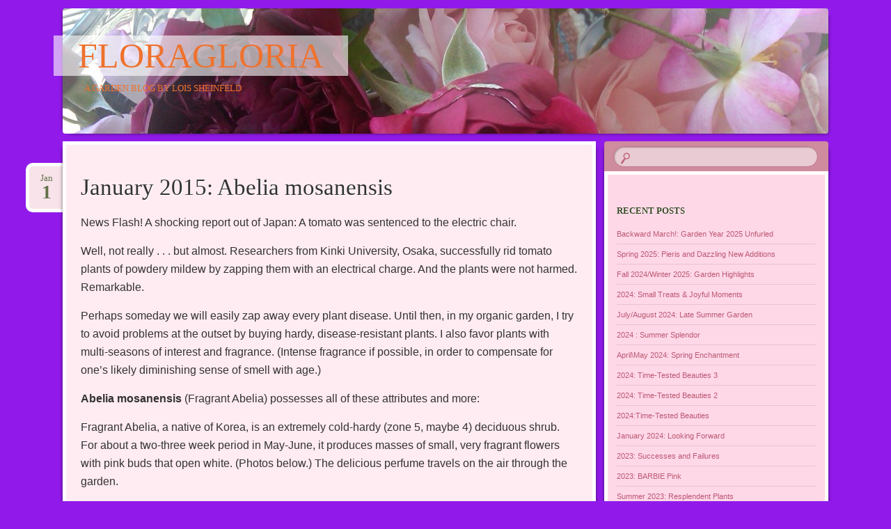

--- FILE ---
content_type: text/html; charset=UTF-8
request_url: https://www.floragloria.com/2015/01/01/january-2015-abelia-mosanensis/
body_size: 11362
content:
<!DOCTYPE html>
<!--[if IE 8]>
<html id="ie8" lang="en-US">
<![endif]-->
<!--[if !(IE 8)  ]><!-->
<html lang="en-US">
<!--<![endif]-->
<head>
<meta charset="UTF-8" />
<meta name="viewport" content="width=device-width" />
<title>January 2015: Abelia mosanensis | floragloria</title>
<link rel="profile" href="http://gmpg.org/xfn/11" />
<link rel="stylesheet" type="text/css" media="all" href="https://www.floragloria.com/wp-content/themes/bouquet/style.css" />
<link rel="pingback" href="https://www.floragloria.com/xmlrpc.php" />
<!--[if lt IE 9]>
<script src="https://www.floragloria.com/wp-content/themes/bouquet/js/html5.js" type="text/javascript"></script>
<![endif]-->

<meta name='robots' content='max-image-preview:large' />
<link rel='dns-prefetch' href='//fonts.googleapis.com' />
<link rel="alternate" type="application/rss+xml" title="floragloria &raquo; Feed" href="https://www.floragloria.com/feed/" />
<link rel="alternate" type="application/rss+xml" title="floragloria &raquo; Comments Feed" href="https://www.floragloria.com/comments/feed/" />
<link rel="alternate" title="oEmbed (JSON)" type="application/json+oembed" href="https://www.floragloria.com/wp-json/oembed/1.0/embed?url=https%3A%2F%2Fwww.floragloria.com%2F2015%2F01%2F01%2Fjanuary-2015-abelia-mosanensis%2F" />
<link rel="alternate" title="oEmbed (XML)" type="text/xml+oembed" href="https://www.floragloria.com/wp-json/oembed/1.0/embed?url=https%3A%2F%2Fwww.floragloria.com%2F2015%2F01%2F01%2Fjanuary-2015-abelia-mosanensis%2F&#038;format=xml" />
<style id='wp-img-auto-sizes-contain-inline-css' type='text/css'>
img:is([sizes=auto i],[sizes^="auto," i]){contain-intrinsic-size:3000px 1500px}
/*# sourceURL=wp-img-auto-sizes-contain-inline-css */
</style>
<style id='wp-emoji-styles-inline-css' type='text/css'>

	img.wp-smiley, img.emoji {
		display: inline !important;
		border: none !important;
		box-shadow: none !important;
		height: 1em !important;
		width: 1em !important;
		margin: 0 0.07em !important;
		vertical-align: -0.1em !important;
		background: none !important;
		padding: 0 !important;
	}
/*# sourceURL=wp-emoji-styles-inline-css */
</style>
<style id='wp-block-library-inline-css' type='text/css'>
:root{--wp-block-synced-color:#7a00df;--wp-block-synced-color--rgb:122,0,223;--wp-bound-block-color:var(--wp-block-synced-color);--wp-editor-canvas-background:#ddd;--wp-admin-theme-color:#007cba;--wp-admin-theme-color--rgb:0,124,186;--wp-admin-theme-color-darker-10:#006ba1;--wp-admin-theme-color-darker-10--rgb:0,107,160.5;--wp-admin-theme-color-darker-20:#005a87;--wp-admin-theme-color-darker-20--rgb:0,90,135;--wp-admin-border-width-focus:2px}@media (min-resolution:192dpi){:root{--wp-admin-border-width-focus:1.5px}}.wp-element-button{cursor:pointer}:root .has-very-light-gray-background-color{background-color:#eee}:root .has-very-dark-gray-background-color{background-color:#313131}:root .has-very-light-gray-color{color:#eee}:root .has-very-dark-gray-color{color:#313131}:root .has-vivid-green-cyan-to-vivid-cyan-blue-gradient-background{background:linear-gradient(135deg,#00d084,#0693e3)}:root .has-purple-crush-gradient-background{background:linear-gradient(135deg,#34e2e4,#4721fb 50%,#ab1dfe)}:root .has-hazy-dawn-gradient-background{background:linear-gradient(135deg,#faaca8,#dad0ec)}:root .has-subdued-olive-gradient-background{background:linear-gradient(135deg,#fafae1,#67a671)}:root .has-atomic-cream-gradient-background{background:linear-gradient(135deg,#fdd79a,#004a59)}:root .has-nightshade-gradient-background{background:linear-gradient(135deg,#330968,#31cdcf)}:root .has-midnight-gradient-background{background:linear-gradient(135deg,#020381,#2874fc)}:root{--wp--preset--font-size--normal:16px;--wp--preset--font-size--huge:42px}.has-regular-font-size{font-size:1em}.has-larger-font-size{font-size:2.625em}.has-normal-font-size{font-size:var(--wp--preset--font-size--normal)}.has-huge-font-size{font-size:var(--wp--preset--font-size--huge)}.has-text-align-center{text-align:center}.has-text-align-left{text-align:left}.has-text-align-right{text-align:right}.has-fit-text{white-space:nowrap!important}#end-resizable-editor-section{display:none}.aligncenter{clear:both}.items-justified-left{justify-content:flex-start}.items-justified-center{justify-content:center}.items-justified-right{justify-content:flex-end}.items-justified-space-between{justify-content:space-between}.screen-reader-text{border:0;clip-path:inset(50%);height:1px;margin:-1px;overflow:hidden;padding:0;position:absolute;width:1px;word-wrap:normal!important}.screen-reader-text:focus{background-color:#ddd;clip-path:none;color:#444;display:block;font-size:1em;height:auto;left:5px;line-height:normal;padding:15px 23px 14px;text-decoration:none;top:5px;width:auto;z-index:100000}html :where(.has-border-color){border-style:solid}html :where([style*=border-top-color]){border-top-style:solid}html :where([style*=border-right-color]){border-right-style:solid}html :where([style*=border-bottom-color]){border-bottom-style:solid}html :where([style*=border-left-color]){border-left-style:solid}html :where([style*=border-width]){border-style:solid}html :where([style*=border-top-width]){border-top-style:solid}html :where([style*=border-right-width]){border-right-style:solid}html :where([style*=border-bottom-width]){border-bottom-style:solid}html :where([style*=border-left-width]){border-left-style:solid}html :where(img[class*=wp-image-]){height:auto;max-width:100%}:where(figure){margin:0 0 1em}html :where(.is-position-sticky){--wp-admin--admin-bar--position-offset:var(--wp-admin--admin-bar--height,0px)}@media screen and (max-width:600px){html :where(.is-position-sticky){--wp-admin--admin-bar--position-offset:0px}}

/*# sourceURL=wp-block-library-inline-css */
</style><style id='global-styles-inline-css' type='text/css'>
:root{--wp--preset--aspect-ratio--square: 1;--wp--preset--aspect-ratio--4-3: 4/3;--wp--preset--aspect-ratio--3-4: 3/4;--wp--preset--aspect-ratio--3-2: 3/2;--wp--preset--aspect-ratio--2-3: 2/3;--wp--preset--aspect-ratio--16-9: 16/9;--wp--preset--aspect-ratio--9-16: 9/16;--wp--preset--color--black: #000000;--wp--preset--color--cyan-bluish-gray: #abb8c3;--wp--preset--color--white: #ffffff;--wp--preset--color--pale-pink: #f78da7;--wp--preset--color--vivid-red: #cf2e2e;--wp--preset--color--luminous-vivid-orange: #ff6900;--wp--preset--color--luminous-vivid-amber: #fcb900;--wp--preset--color--light-green-cyan: #7bdcb5;--wp--preset--color--vivid-green-cyan: #00d084;--wp--preset--color--pale-cyan-blue: #8ed1fc;--wp--preset--color--vivid-cyan-blue: #0693e3;--wp--preset--color--vivid-purple: #9b51e0;--wp--preset--gradient--vivid-cyan-blue-to-vivid-purple: linear-gradient(135deg,rgb(6,147,227) 0%,rgb(155,81,224) 100%);--wp--preset--gradient--light-green-cyan-to-vivid-green-cyan: linear-gradient(135deg,rgb(122,220,180) 0%,rgb(0,208,130) 100%);--wp--preset--gradient--luminous-vivid-amber-to-luminous-vivid-orange: linear-gradient(135deg,rgb(252,185,0) 0%,rgb(255,105,0) 100%);--wp--preset--gradient--luminous-vivid-orange-to-vivid-red: linear-gradient(135deg,rgb(255,105,0) 0%,rgb(207,46,46) 100%);--wp--preset--gradient--very-light-gray-to-cyan-bluish-gray: linear-gradient(135deg,rgb(238,238,238) 0%,rgb(169,184,195) 100%);--wp--preset--gradient--cool-to-warm-spectrum: linear-gradient(135deg,rgb(74,234,220) 0%,rgb(151,120,209) 20%,rgb(207,42,186) 40%,rgb(238,44,130) 60%,rgb(251,105,98) 80%,rgb(254,248,76) 100%);--wp--preset--gradient--blush-light-purple: linear-gradient(135deg,rgb(255,206,236) 0%,rgb(152,150,240) 100%);--wp--preset--gradient--blush-bordeaux: linear-gradient(135deg,rgb(254,205,165) 0%,rgb(254,45,45) 50%,rgb(107,0,62) 100%);--wp--preset--gradient--luminous-dusk: linear-gradient(135deg,rgb(255,203,112) 0%,rgb(199,81,192) 50%,rgb(65,88,208) 100%);--wp--preset--gradient--pale-ocean: linear-gradient(135deg,rgb(255,245,203) 0%,rgb(182,227,212) 50%,rgb(51,167,181) 100%);--wp--preset--gradient--electric-grass: linear-gradient(135deg,rgb(202,248,128) 0%,rgb(113,206,126) 100%);--wp--preset--gradient--midnight: linear-gradient(135deg,rgb(2,3,129) 0%,rgb(40,116,252) 100%);--wp--preset--font-size--small: 13px;--wp--preset--font-size--medium: 20px;--wp--preset--font-size--large: 36px;--wp--preset--font-size--x-large: 42px;--wp--preset--spacing--20: 0.44rem;--wp--preset--spacing--30: 0.67rem;--wp--preset--spacing--40: 1rem;--wp--preset--spacing--50: 1.5rem;--wp--preset--spacing--60: 2.25rem;--wp--preset--spacing--70: 3.38rem;--wp--preset--spacing--80: 5.06rem;--wp--preset--shadow--natural: 6px 6px 9px rgba(0, 0, 0, 0.2);--wp--preset--shadow--deep: 12px 12px 50px rgba(0, 0, 0, 0.4);--wp--preset--shadow--sharp: 6px 6px 0px rgba(0, 0, 0, 0.2);--wp--preset--shadow--outlined: 6px 6px 0px -3px rgb(255, 255, 255), 6px 6px rgb(0, 0, 0);--wp--preset--shadow--crisp: 6px 6px 0px rgb(0, 0, 0);}:where(.is-layout-flex){gap: 0.5em;}:where(.is-layout-grid){gap: 0.5em;}body .is-layout-flex{display: flex;}.is-layout-flex{flex-wrap: wrap;align-items: center;}.is-layout-flex > :is(*, div){margin: 0;}body .is-layout-grid{display: grid;}.is-layout-grid > :is(*, div){margin: 0;}:where(.wp-block-columns.is-layout-flex){gap: 2em;}:where(.wp-block-columns.is-layout-grid){gap: 2em;}:where(.wp-block-post-template.is-layout-flex){gap: 1.25em;}:where(.wp-block-post-template.is-layout-grid){gap: 1.25em;}.has-black-color{color: var(--wp--preset--color--black) !important;}.has-cyan-bluish-gray-color{color: var(--wp--preset--color--cyan-bluish-gray) !important;}.has-white-color{color: var(--wp--preset--color--white) !important;}.has-pale-pink-color{color: var(--wp--preset--color--pale-pink) !important;}.has-vivid-red-color{color: var(--wp--preset--color--vivid-red) !important;}.has-luminous-vivid-orange-color{color: var(--wp--preset--color--luminous-vivid-orange) !important;}.has-luminous-vivid-amber-color{color: var(--wp--preset--color--luminous-vivid-amber) !important;}.has-light-green-cyan-color{color: var(--wp--preset--color--light-green-cyan) !important;}.has-vivid-green-cyan-color{color: var(--wp--preset--color--vivid-green-cyan) !important;}.has-pale-cyan-blue-color{color: var(--wp--preset--color--pale-cyan-blue) !important;}.has-vivid-cyan-blue-color{color: var(--wp--preset--color--vivid-cyan-blue) !important;}.has-vivid-purple-color{color: var(--wp--preset--color--vivid-purple) !important;}.has-black-background-color{background-color: var(--wp--preset--color--black) !important;}.has-cyan-bluish-gray-background-color{background-color: var(--wp--preset--color--cyan-bluish-gray) !important;}.has-white-background-color{background-color: var(--wp--preset--color--white) !important;}.has-pale-pink-background-color{background-color: var(--wp--preset--color--pale-pink) !important;}.has-vivid-red-background-color{background-color: var(--wp--preset--color--vivid-red) !important;}.has-luminous-vivid-orange-background-color{background-color: var(--wp--preset--color--luminous-vivid-orange) !important;}.has-luminous-vivid-amber-background-color{background-color: var(--wp--preset--color--luminous-vivid-amber) !important;}.has-light-green-cyan-background-color{background-color: var(--wp--preset--color--light-green-cyan) !important;}.has-vivid-green-cyan-background-color{background-color: var(--wp--preset--color--vivid-green-cyan) !important;}.has-pale-cyan-blue-background-color{background-color: var(--wp--preset--color--pale-cyan-blue) !important;}.has-vivid-cyan-blue-background-color{background-color: var(--wp--preset--color--vivid-cyan-blue) !important;}.has-vivid-purple-background-color{background-color: var(--wp--preset--color--vivid-purple) !important;}.has-black-border-color{border-color: var(--wp--preset--color--black) !important;}.has-cyan-bluish-gray-border-color{border-color: var(--wp--preset--color--cyan-bluish-gray) !important;}.has-white-border-color{border-color: var(--wp--preset--color--white) !important;}.has-pale-pink-border-color{border-color: var(--wp--preset--color--pale-pink) !important;}.has-vivid-red-border-color{border-color: var(--wp--preset--color--vivid-red) !important;}.has-luminous-vivid-orange-border-color{border-color: var(--wp--preset--color--luminous-vivid-orange) !important;}.has-luminous-vivid-amber-border-color{border-color: var(--wp--preset--color--luminous-vivid-amber) !important;}.has-light-green-cyan-border-color{border-color: var(--wp--preset--color--light-green-cyan) !important;}.has-vivid-green-cyan-border-color{border-color: var(--wp--preset--color--vivid-green-cyan) !important;}.has-pale-cyan-blue-border-color{border-color: var(--wp--preset--color--pale-cyan-blue) !important;}.has-vivid-cyan-blue-border-color{border-color: var(--wp--preset--color--vivid-cyan-blue) !important;}.has-vivid-purple-border-color{border-color: var(--wp--preset--color--vivid-purple) !important;}.has-vivid-cyan-blue-to-vivid-purple-gradient-background{background: var(--wp--preset--gradient--vivid-cyan-blue-to-vivid-purple) !important;}.has-light-green-cyan-to-vivid-green-cyan-gradient-background{background: var(--wp--preset--gradient--light-green-cyan-to-vivid-green-cyan) !important;}.has-luminous-vivid-amber-to-luminous-vivid-orange-gradient-background{background: var(--wp--preset--gradient--luminous-vivid-amber-to-luminous-vivid-orange) !important;}.has-luminous-vivid-orange-to-vivid-red-gradient-background{background: var(--wp--preset--gradient--luminous-vivid-orange-to-vivid-red) !important;}.has-very-light-gray-to-cyan-bluish-gray-gradient-background{background: var(--wp--preset--gradient--very-light-gray-to-cyan-bluish-gray) !important;}.has-cool-to-warm-spectrum-gradient-background{background: var(--wp--preset--gradient--cool-to-warm-spectrum) !important;}.has-blush-light-purple-gradient-background{background: var(--wp--preset--gradient--blush-light-purple) !important;}.has-blush-bordeaux-gradient-background{background: var(--wp--preset--gradient--blush-bordeaux) !important;}.has-luminous-dusk-gradient-background{background: var(--wp--preset--gradient--luminous-dusk) !important;}.has-pale-ocean-gradient-background{background: var(--wp--preset--gradient--pale-ocean) !important;}.has-electric-grass-gradient-background{background: var(--wp--preset--gradient--electric-grass) !important;}.has-midnight-gradient-background{background: var(--wp--preset--gradient--midnight) !important;}.has-small-font-size{font-size: var(--wp--preset--font-size--small) !important;}.has-medium-font-size{font-size: var(--wp--preset--font-size--medium) !important;}.has-large-font-size{font-size: var(--wp--preset--font-size--large) !important;}.has-x-large-font-size{font-size: var(--wp--preset--font-size--x-large) !important;}
/*# sourceURL=global-styles-inline-css */
</style>

<style id='classic-theme-styles-inline-css' type='text/css'>
/*! This file is auto-generated */
.wp-block-button__link{color:#fff;background-color:#32373c;border-radius:9999px;box-shadow:none;text-decoration:none;padding:calc(.667em + 2px) calc(1.333em + 2px);font-size:1.125em}.wp-block-file__button{background:#32373c;color:#fff;text-decoration:none}
/*# sourceURL=/wp-includes/css/classic-themes.min.css */
</style>
<link rel='stylesheet' id='pink-dogwood-css' href='https://www.floragloria.com/wp-content/themes/bouquet/colors/pink-dogwood/pink-dogwood.css' type='text/css' media='all' />
<link rel='stylesheet' id='sorts mill goudy-css' href='http://fonts.googleapis.com/css?family=Sorts+Mill+Goudy%3A400&#038;ver=6.9' type='text/css' media='all' />
<link rel='stylesheet' id='__EPYT__style-css' href='https://www.floragloria.com/wp-content/plugins/youtube-embed-plus/styles/ytprefs.min.css?ver=14.2.3.2' type='text/css' media='all' />
<style id='__EPYT__style-inline-css' type='text/css'>

                .epyt-gallery-thumb {
                        width: 33.333%;
                }
                
/*# sourceURL=__EPYT__style-inline-css */
</style>
<script type="text/javascript" src="https://www.floragloria.com/wp-includes/js/jquery/jquery.min.js?ver=3.7.1" id="jquery-core-js"></script>
<script type="text/javascript" src="https://www.floragloria.com/wp-includes/js/jquery/jquery-migrate.min.js?ver=3.4.1" id="jquery-migrate-js"></script>
<script type="text/javascript" id="__ytprefs__-js-extra">
/* <![CDATA[ */
var _EPYT_ = {"ajaxurl":"https://www.floragloria.com/wp-admin/admin-ajax.php","security":"b60440a443","gallery_scrolloffset":"20","eppathtoscripts":"https://www.floragloria.com/wp-content/plugins/youtube-embed-plus/scripts/","eppath":"https://www.floragloria.com/wp-content/plugins/youtube-embed-plus/","epresponsiveselector":"[\"iframe.__youtube_prefs_widget__\"]","epdovol":"1","version":"14.2.3.2","evselector":"iframe.__youtube_prefs__[src], iframe[src*=\"youtube.com/embed/\"], iframe[src*=\"youtube-nocookie.com/embed/\"]","ajax_compat":"","maxres_facade":"eager","ytapi_load":"light","pause_others":"","stopMobileBuffer":"1","facade_mode":"","not_live_on_channel":""};
//# sourceURL=__ytprefs__-js-extra
/* ]]> */
</script>
<script type="text/javascript" src="https://www.floragloria.com/wp-content/plugins/youtube-embed-plus/scripts/ytprefs.min.js?ver=14.2.3.2" id="__ytprefs__-js"></script>
<link rel="https://api.w.org/" href="https://www.floragloria.com/wp-json/" /><link rel="alternate" title="JSON" type="application/json" href="https://www.floragloria.com/wp-json/wp/v2/posts/5403" /><link rel="EditURI" type="application/rsd+xml" title="RSD" href="https://www.floragloria.com/xmlrpc.php?rsd" />
<meta name="generator" content="WordPress 6.9" />
<link rel="canonical" href="https://www.floragloria.com/2015/01/01/january-2015-abelia-mosanensis/" />
<link rel='shortlink' href='https://www.floragloria.com/?p=5403' />

<style>
yearly
</style>
	<style type="text/css">
			body {
			background: none;
		}
		</style>
		<style type="text/css">
			#branding {
			background: url(https://www.floragloria.com/wp-content/uploads/2013/02/cropped-BLOG.TITLEbackground.jpg);
		}
			#site-title a,
		#site-description {
			color: #ef722e !important;
		}
		</style>
	<style type="text/css" id="custom-background-css">
body.custom-background { background-color: #911aea; }
</style>
			<style type="text/css" id="wp-custom-css">
			p { 
font-size:16px; 
} 		</style>
		</head>

<body class="wp-singular post-template-default single single-post postid-5403 single-format-standard custom-background wp-theme-bouquet">
<div id="page" class="hfeed">
	<header id="branding" role="banner" class="clearfix">
		<a class="header-link" href="https://www.floragloria.com/" title="floragloria" rel="home"></a>
		<hgroup>
			<h1 id="site-title"><a href="https://www.floragloria.com/" title="floragloria" rel="home">floragloria</a></h1>
			<h2 id="site-description">A Garden Blog by Lois Sheinfeld</h2>
		</hgroup>
	</header><!-- #branding -->

	<div id="main">

		<div id="primary">

			<nav id="access" role="navigation" class="clearfix">
				<h1 class="assistive-text section-heading">Main menu</h1>
				<div class="skip-link screen-reader-text"><a href="#content" title="Skip to content">Skip to content</a></div>

							</nav><!-- #access -->
		<div id="content-wrapper">
			<div id="content" role="main">

			
				
<article id="post-5403" class="post-5403 post type-post status-publish format-standard hentry category-flowering-shrubs category-organic-gardening category-shade-gardening category-the-fragrant-garden category-trees-and-shrubs">
	<header class="entry-header">
		<h1 class="entry-title">January 2015: Abelia mosanensis</h1>

		<div class="entry-date"><a href="https://www.floragloria.com/2015/01/01/january-2015-abelia-mosanensis/" title="January 1, 2015" rel="bookmark">Jan<b>1</b></a></div>
	</header><!-- .entry-header -->

	<div class="entry-content">
		<p><span style="font-size: 12pt;">News Flash! A shocking report out of Japan: A tomato was sentenced to the electric chair.</span></p>
<p><span style="font-size: 12pt;">Well, not really . . . but almost. Researchers from Kinki University, Osaka, successfully rid tomato plants of powdery mildew by zapping them with an electrical charge. And the plants were not harmed. Remarkable.</span></p>
<p><span style="font-size: 12pt;">Perhaps someday we will easily zap away every plant disease. Until then, in my organic garden, I try to avoid problems at the outset by buying hardy, disease-resistant plants. I also favor plants with multi-seasons of interest and fragrance. (Intense fragrance if possible, in order to compensate for one&#8217;s likely diminishing sense of smell with age.)</span></p>
<p><span style="font-size: 12pt;"><strong>Abelia mosanensis</strong> (Fragrant Abelia) possesses all of these attributes and more:</span></p>
<p><span style="font-size: 12pt;">Fragrant Abelia, a native of Korea, is an extremely cold-hardy (zone 5, maybe 4) deciduous shrub. For about a two-three week period in May-June, it produces masses of small, very fragrant flowers with pink buds that open white. (Photos below.) The delicious perfume travels on the air through the garden.</span></p>
<div id="attachment_6066" style="width: 668px" class="wp-caption aligncenter"><a href="https://www.floragloria.com/wp-content/uploads/2015/01/DSCN4987.jpg"><img fetchpriority="high" decoding="async" aria-describedby="caption-attachment-6066" class="size-large wp-image-6066" src="https://www.floragloria.com/wp-content/uploads/2015/01/DSCN4987-1024x768.jpg" alt="copyright 2014  -  Lois Sheinfeld" width="658" height="494" srcset="https://www.floragloria.com/wp-content/uploads/2015/01/DSCN4987-1024x768.jpg 1024w, https://www.floragloria.com/wp-content/uploads/2015/01/DSCN4987-300x225.jpg 300w" sizes="(max-width: 658px) 100vw, 658px" /></a><p id="caption-attachment-6066" class="wp-caption-text"></span> <span style="font-size: 12pt;">copyright 2014 &#8211; Lois Sheinfeld</span></p></div>
<div id="attachment_6055" style="width: 668px" class="wp-caption aligncenter"><a href="https://www.floragloria.com/wp-content/uploads/2014/12/DSCN4806.jpg"><img decoding="async" aria-describedby="caption-attachment-6055" class="size-large wp-image-6055" src="https://www.floragloria.com/wp-content/uploads/2014/12/DSCN4806-1024x768.jpg" alt="copyright 2014  -  Lois Sheinfeld" width="658" height="494" srcset="https://www.floragloria.com/wp-content/uploads/2014/12/DSCN4806-1024x768.jpg 1024w, https://www.floragloria.com/wp-content/uploads/2014/12/DSCN4806-300x225.jpg 300w" sizes="(max-width: 658px) 100vw, 658px" /></a><p id="caption-attachment-6055" class="wp-caption-text"></span> <span style="font-size: 12pt;">copyright 2014 &#8211; Lois Sheinfeld</span></p></div>
<div id="attachment_6067" style="width: 668px" class="wp-caption aligncenter"><a href="https://www.floragloria.com/wp-content/uploads/2015/01/DSCN4989.jpg"><img decoding="async" aria-describedby="caption-attachment-6067" class="size-large wp-image-6067" src="https://www.floragloria.com/wp-content/uploads/2015/01/DSCN4989-1024x768.jpg" alt="copyright 2014  -  Lois Sheinfeld" width="658" height="494" srcset="https://www.floragloria.com/wp-content/uploads/2015/01/DSCN4989-1024x768.jpg 1024w, https://www.floragloria.com/wp-content/uploads/2015/01/DSCN4989-300x225.jpg 300w" sizes="(max-width: 658px) 100vw, 658px" /></a><p id="caption-attachment-6067" class="wp-caption-text"></span> <span style="font-size: 12pt;">copyright 2014 &#8211; Lois Sheinfeld</span></p></div>
<p><span style="font-size: 12pt;"> </span></p>
<p><span style="font-size: 12pt;"> </span></p>
<p><span style="font-size: 12pt;">I should mention that the plantsman, Michael Dirr, has cautioned that &#8220;the plant is bedraggled by late summer in zone 7 . . .  and does not prosper in zone 7 heat.&#8221; Maybe so, in southern zone 7 where he gardens. Not so for zone 7 in the Northeast where I garden. In fact, far from it! Here, when the flowers fade, whorls of showy green calyxes (sepals) take center stage and the vibrant plant appears to be covered in charming green flowers, with just a hint of pink, that persist until the leaves drop in winter. (Photos below)</span></p>
<div id="attachment_6058" style="width: 668px" class="wp-caption aligncenter"><a href="https://www.floragloria.com/wp-content/uploads/2014/12/DSCN5444.jpg"><img loading="lazy" decoding="async" aria-describedby="caption-attachment-6058" class="size-large wp-image-6058" src="https://www.floragloria.com/wp-content/uploads/2014/12/DSCN5444-1024x768.jpg" alt="copyright 2014  -  Lois Sheinfeld" width="658" height="494" srcset="https://www.floragloria.com/wp-content/uploads/2014/12/DSCN5444-1024x768.jpg 1024w, https://www.floragloria.com/wp-content/uploads/2014/12/DSCN5444-300x225.jpg 300w" sizes="auto, (max-width: 658px) 100vw, 658px" /></a><p id="caption-attachment-6058" class="wp-caption-text"></span> <span style="font-size: 12pt;">copyright 2014 &#8211; Lois Sheinfeld</span></p></div>
<div id="attachment_6059" style="width: 668px" class="wp-caption aligncenter"><a href="https://www.floragloria.com/wp-content/uploads/2014/12/DSCN5445.jpg"><img loading="lazy" decoding="async" aria-describedby="caption-attachment-6059" class="size-large wp-image-6059" src="https://www.floragloria.com/wp-content/uploads/2014/12/DSCN5445-1024x768.jpg" alt="copyright 2014  -  Lois Sheinfeld" width="658" height="494" srcset="https://www.floragloria.com/wp-content/uploads/2014/12/DSCN5445-1024x768.jpg 1024w, https://www.floragloria.com/wp-content/uploads/2014/12/DSCN5445-300x225.jpg 300w" sizes="auto, (max-width: 658px) 100vw, 658px" /></a><p id="caption-attachment-6059" class="wp-caption-text"></span> <span style="font-size: 12pt;">copyright 2014 &#8211; Lois Sheinfeld</span></p></div>
<p><span style="font-size: 12pt;"> </span></p>
<p><span style="font-size: 12pt;">On the other hand, I should mention that while some sources report that the shrub&#8217;s foliage turns red-orange in the Fall, sadly mine has had little to no autumnal color to speak of.</span></p>
<p><span style="font-size: 12pt;">Abelia mosanensis will thrive in sun or shade, in moist, well-drained, acid soil. It&#8217;s an easy-care, disease-resistant plant with many virtues. Plants are available from Camellia Forest Nursery.  For easy access to their website, go to LINKS and click on.)</span></p>
<p><span style="font-size: 12pt;">A Happy New Year to all!</span></p>
<p><span style="font-size: 12pt;"> </span></p>
			</div><!-- .entry-content -->

	<footer class="entry-meta">
		This entry was posted on January 1, 2015, in <a href="https://www.floragloria.com/category/flowering-shrubs/" rel="category tag">Flowering Shrubs</a>, <a href="https://www.floragloria.com/category/organic-gardening/" rel="category tag">Organic Gardening</a>, <a href="https://www.floragloria.com/category/shade-gardening/" rel="category tag">Shade Gardening</a>, <a href="https://www.floragloria.com/category/the-fragrant-garden/" rel="category tag">The Fragrant Garden</a>, <a href="https://www.floragloria.com/category/trees-and-shrubs/" rel="category tag">Trees and Shrubs</a>. Bookmark the <a href="https://www.floragloria.com/2015/01/01/january-2015-abelia-mosanensis/" title="Permalink to January 2015: Abelia mosanensis" rel="bookmark">permalink</a>.					</footer><!-- #entry-meta -->
</article><!-- #post-5403 -->
					<nav id="nav-below">
		<h1 class="assistive-text section-heading">Post navigation</h1>

	
		<div class="nav-previous"><a href="https://www.floragloria.com/2014/12/18/december-2014-pieris-japonica-bert-chandler/" rel="prev"><span class="meta-nav">&larr;</span> December 2014: Pieris japonica &#8216;Bert Chandler&#8217;</a></div>		<div class="nav-next"><a href="https://www.floragloria.com/2015/01/20/2015-whats-new-klehms-song-sparrow-nursery/" rel="next">2015 What&#8217;s New?: Klehm&#8217;s Song Sparrow <span class="meta-nav">&rarr;</span></a></div>
	
	</nav><!-- #nav-below -->
	
				
			
			</div><!-- #content -->
		</div><!-- #content-wrapper -->
	</div><!-- #primary -->


		<div id="secondary-wrapper">

		<div id="search-area">
			<form role="search" method="get" id="searchform" class="searchform" action="https://www.floragloria.com/">
				<div>
					<label class="screen-reader-text" for="s">Search for:</label>
					<input type="text" value="" name="s" id="s" />
					<input type="submit" id="searchsubmit" value="Search" />
				</div>
			</form>		</div>
		<div id="secondary" class="widget-area" role="complementary">
			
		<aside id="recent-posts-3" class="widget widget_recent_entries">
		<h1 class="widget-title">Recent Posts</h1>
		<ul>
											<li>
					<a href="https://www.floragloria.com/2025/11/06/backward-march-garden-year-2025-unfurled/">Backward March!: Garden Year 2025 Unfurled</a>
									</li>
											<li>
					<a href="https://www.floragloria.com/2025/05/31/spring-2025-pieris-and-dazzling-new-additions/">Spring 2025: Pieris and Dazzling New Additions</a>
									</li>
											<li>
					<a href="https://www.floragloria.com/2025/04/17/fall-2024-winter-2025-garden-highlights/">Fall 2024/Winter 2025: Garden Highlights</a>
									</li>
											<li>
					<a href="https://www.floragloria.com/2024/09/26/2024-small-treats-joyful-moments/">2024: Small Treats &#038; Joyful Moments</a>
									</li>
											<li>
					<a href="https://www.floragloria.com/2024/08/12/july-august-2024-late-summer-garden/">July/August 2024: Late Summer Garden</a>
									</li>
											<li>
					<a href="https://www.floragloria.com/2024/07/06/2024-summer-splendor/">2024 : Summer Splendor</a>
									</li>
											<li>
					<a href="https://www.floragloria.com/2024/05/18/aprilmay-2024-spring-enchantment/">April\May 2024: Spring Enchantment</a>
									</li>
											<li>
					<a href="https://www.floragloria.com/2024/03/13/2024-time-tested-beauties-3/">2024: Time-Tested Beauties 3</a>
									</li>
											<li>
					<a href="https://www.floragloria.com/2024/02/28/2024-time-tested-beauties-2/">2024: Time-Tested Beauties 2</a>
									</li>
											<li>
					<a href="https://www.floragloria.com/2024/02/10/2024time-tested-beauties/">2024:Time-Tested Beauties</a>
									</li>
											<li>
					<a href="https://www.floragloria.com/2024/01/14/january-2024-looking-forward/">January 2024: Looking Forward</a>
									</li>
											<li>
					<a href="https://www.floragloria.com/2023/11/20/2023-successes-and-failures/">2023: Successes and Failures</a>
									</li>
											<li>
					<a href="https://www.floragloria.com/2023/09/02/2023-barbie-pink/">2023: BARBIE Pink</a>
									</li>
											<li>
					<a href="https://www.floragloria.com/2023/08/01/summer-2023-resplendent-plants/">Summer 2023: Resplendent Plants</a>
									</li>
											<li>
					<a href="https://www.floragloria.com/2023/06/30/june-2023-superstar-mountain-laurel/">June 2023 Superstar: Mountain Laurel</a>
									</li>
											<li>
					<a href="https://www.floragloria.com/2023/06/10/spring-2023-highest-garden-merit-plants/">Spring 2023: Highest Garden Merit Plants</a>
									</li>
											<li>
					<a href="https://www.floragloria.com/2023/04/19/spring-2023-act-1-magnolia-x-loebneri-merrill/">Spring 2023 Act 1: Magnolia  x loebneri &#8216;Merrill&#8217;</a>
									</li>
											<li>
					<a href="https://www.floragloria.com/2023/03/17/2023-honeysuckle-roses/">2023: Honeysuckle  &#038; Roses</a>
									</li>
											<li>
					<a href="https://www.floragloria.com/2023/02/24/2023-irresistible-illicium/">2023: Irresistible Illicium</a>
									</li>
											<li>
					<a href="https://www.floragloria.com/2022/12/05/2022-assess-adjust-savor-part-2/">2022 Assess, Adjust, Savor: Part 2.</a>
									</li>
					</ul>

		</aside><aside id="archives-3" class="widget widget_archive"><h1 class="widget-title">Archives by Month</h1>		<label class="screen-reader-text" for="archives-dropdown-3">Archives by Month</label>
		<select id="archives-dropdown-3" name="archive-dropdown">
			
			<option value="">Select Month</option>
				<option value='https://www.floragloria.com/2025/11/'> November 2025 &nbsp;(1)</option>
	<option value='https://www.floragloria.com/2025/05/'> May 2025 &nbsp;(1)</option>
	<option value='https://www.floragloria.com/2025/04/'> April 2025 &nbsp;(1)</option>
	<option value='https://www.floragloria.com/2024/09/'> September 2024 &nbsp;(1)</option>
	<option value='https://www.floragloria.com/2024/08/'> August 2024 &nbsp;(1)</option>
	<option value='https://www.floragloria.com/2024/07/'> July 2024 &nbsp;(1)</option>
	<option value='https://www.floragloria.com/2024/05/'> May 2024 &nbsp;(1)</option>
	<option value='https://www.floragloria.com/2024/03/'> March 2024 &nbsp;(1)</option>
	<option value='https://www.floragloria.com/2024/02/'> February 2024 &nbsp;(2)</option>
	<option value='https://www.floragloria.com/2024/01/'> January 2024 &nbsp;(1)</option>
	<option value='https://www.floragloria.com/2023/11/'> November 2023 &nbsp;(1)</option>
	<option value='https://www.floragloria.com/2023/09/'> September 2023 &nbsp;(1)</option>
	<option value='https://www.floragloria.com/2023/08/'> August 2023 &nbsp;(1)</option>
	<option value='https://www.floragloria.com/2023/06/'> June 2023 &nbsp;(2)</option>
	<option value='https://www.floragloria.com/2023/04/'> April 2023 &nbsp;(1)</option>
	<option value='https://www.floragloria.com/2023/03/'> March 2023 &nbsp;(1)</option>
	<option value='https://www.floragloria.com/2023/02/'> February 2023 &nbsp;(1)</option>
	<option value='https://www.floragloria.com/2022/12/'> December 2022 &nbsp;(1)</option>
	<option value='https://www.floragloria.com/2022/11/'> November 2022 &nbsp;(2)</option>
	<option value='https://www.floragloria.com/2022/08/'> August 2022 &nbsp;(1)</option>
	<option value='https://www.floragloria.com/2022/06/'> June 2022 &nbsp;(1)</option>
	<option value='https://www.floragloria.com/2022/05/'> May 2022 &nbsp;(1)</option>
	<option value='https://www.floragloria.com/2022/03/'> March 2022 &nbsp;(1)</option>
	<option value='https://www.floragloria.com/2022/01/'> January 2022 &nbsp;(1)</option>
	<option value='https://www.floragloria.com/2021/11/'> November 2021 &nbsp;(2)</option>
	<option value='https://www.floragloria.com/2021/09/'> September 2021 &nbsp;(1)</option>
	<option value='https://www.floragloria.com/2021/07/'> July 2021 &nbsp;(1)</option>
	<option value='https://www.floragloria.com/2021/06/'> June 2021 &nbsp;(1)</option>
	<option value='https://www.floragloria.com/2021/05/'> May 2021 &nbsp;(1)</option>
	<option value='https://www.floragloria.com/2021/04/'> April 2021 &nbsp;(1)</option>
	<option value='https://www.floragloria.com/2021/03/'> March 2021 &nbsp;(1)</option>
	<option value='https://www.floragloria.com/2021/01/'> January 2021 &nbsp;(1)</option>
	<option value='https://www.floragloria.com/2020/11/'> November 2020 &nbsp;(1)</option>
	<option value='https://www.floragloria.com/2020/10/'> October 2020 &nbsp;(1)</option>
	<option value='https://www.floragloria.com/2020/09/'> September 2020 &nbsp;(1)</option>
	<option value='https://www.floragloria.com/2020/08/'> August 2020 &nbsp;(1)</option>
	<option value='https://www.floragloria.com/2020/07/'> July 2020 &nbsp;(1)</option>
	<option value='https://www.floragloria.com/2020/05/'> May 2020 &nbsp;(3)</option>
	<option value='https://www.floragloria.com/2020/04/'> April 2020 &nbsp;(1)</option>
	<option value='https://www.floragloria.com/2020/03/'> March 2020 &nbsp;(1)</option>
	<option value='https://www.floragloria.com/2020/02/'> February 2020 &nbsp;(1)</option>
	<option value='https://www.floragloria.com/2019/12/'> December 2019 &nbsp;(1)</option>
	<option value='https://www.floragloria.com/2019/10/'> October 2019 &nbsp;(1)</option>
	<option value='https://www.floragloria.com/2019/09/'> September 2019 &nbsp;(1)</option>
	<option value='https://www.floragloria.com/2019/04/'> April 2019 &nbsp;(1)</option>
	<option value='https://www.floragloria.com/2019/02/'> February 2019 &nbsp;(3)</option>
	<option value='https://www.floragloria.com/2018/12/'> December 2018 &nbsp;(1)</option>
	<option value='https://www.floragloria.com/2018/11/'> November 2018 &nbsp;(1)</option>
	<option value='https://www.floragloria.com/2018/10/'> October 2018 &nbsp;(1)</option>
	<option value='https://www.floragloria.com/2018/09/'> September 2018 &nbsp;(1)</option>
	<option value='https://www.floragloria.com/2018/08/'> August 2018 &nbsp;(1)</option>
	<option value='https://www.floragloria.com/2018/06/'> June 2018 &nbsp;(1)</option>
	<option value='https://www.floragloria.com/2018/05/'> May 2018 &nbsp;(1)</option>
	<option value='https://www.floragloria.com/2018/04/'> April 2018 &nbsp;(1)</option>
	<option value='https://www.floragloria.com/2018/03/'> March 2018 &nbsp;(1)</option>
	<option value='https://www.floragloria.com/2018/01/'> January 2018 &nbsp;(1)</option>
	<option value='https://www.floragloria.com/2017/12/'> December 2017 &nbsp;(1)</option>
	<option value='https://www.floragloria.com/2017/11/'> November 2017 &nbsp;(1)</option>
	<option value='https://www.floragloria.com/2017/10/'> October 2017 &nbsp;(1)</option>
	<option value='https://www.floragloria.com/2017/09/'> September 2017 &nbsp;(1)</option>
	<option value='https://www.floragloria.com/2017/08/'> August 2017 &nbsp;(1)</option>
	<option value='https://www.floragloria.com/2017/07/'> July 2017 &nbsp;(1)</option>
	<option value='https://www.floragloria.com/2017/06/'> June 2017 &nbsp;(1)</option>
	<option value='https://www.floragloria.com/2017/05/'> May 2017 &nbsp;(1)</option>
	<option value='https://www.floragloria.com/2017/04/'> April 2017 &nbsp;(1)</option>
	<option value='https://www.floragloria.com/2017/03/'> March 2017 &nbsp;(1)</option>
	<option value='https://www.floragloria.com/2017/01/'> January 2017 &nbsp;(1)</option>
	<option value='https://www.floragloria.com/2016/12/'> December 2016 &nbsp;(2)</option>
	<option value='https://www.floragloria.com/2016/11/'> November 2016 &nbsp;(1)</option>
	<option value='https://www.floragloria.com/2016/10/'> October 2016 &nbsp;(1)</option>
	<option value='https://www.floragloria.com/2016/09/'> September 2016 &nbsp;(1)</option>
	<option value='https://www.floragloria.com/2016/08/'> August 2016 &nbsp;(1)</option>
	<option value='https://www.floragloria.com/2016/07/'> July 2016 &nbsp;(1)</option>
	<option value='https://www.floragloria.com/2016/06/'> June 2016 &nbsp;(1)</option>
	<option value='https://www.floragloria.com/2016/05/'> May 2016 &nbsp;(1)</option>
	<option value='https://www.floragloria.com/2016/04/'> April 2016 &nbsp;(1)</option>
	<option value='https://www.floragloria.com/2016/03/'> March 2016 &nbsp;(1)</option>
	<option value='https://www.floragloria.com/2016/02/'> February 2016 &nbsp;(1)</option>
	<option value='https://www.floragloria.com/2016/01/'> January 2016 &nbsp;(1)</option>
	<option value='https://www.floragloria.com/2015/12/'> December 2015 &nbsp;(1)</option>
	<option value='https://www.floragloria.com/2015/11/'> November 2015 &nbsp;(1)</option>
	<option value='https://www.floragloria.com/2015/10/'> October 2015 &nbsp;(1)</option>
	<option value='https://www.floragloria.com/2015/09/'> September 2015 &nbsp;(1)</option>
	<option value='https://www.floragloria.com/2015/07/'> July 2015 &nbsp;(1)</option>
	<option value='https://www.floragloria.com/2015/06/'> June 2015 &nbsp;(1)</option>
	<option value='https://www.floragloria.com/2015/05/'> May 2015 &nbsp;(1)</option>
	<option value='https://www.floragloria.com/2015/04/'> April 2015 &nbsp;(1)</option>
	<option value='https://www.floragloria.com/2015/03/'> March 2015 &nbsp;(3)</option>
	<option value='https://www.floragloria.com/2015/02/'> February 2015 &nbsp;(2)</option>
	<option value='https://www.floragloria.com/2015/01/'> January 2015 &nbsp;(2)</option>
	<option value='https://www.floragloria.com/2014/12/'> December 2014 &nbsp;(1)</option>
	<option value='https://www.floragloria.com/2014/11/'> November 2014 &nbsp;(2)</option>
	<option value='https://www.floragloria.com/2014/10/'> October 2014 &nbsp;(1)</option>
	<option value='https://www.floragloria.com/2014/09/'> September 2014 &nbsp;(2)</option>
	<option value='https://www.floragloria.com/2014/08/'> August 2014 &nbsp;(1)</option>
	<option value='https://www.floragloria.com/2014/07/'> July 2014 &nbsp;(1)</option>
	<option value='https://www.floragloria.com/2014/06/'> June 2014 &nbsp;(1)</option>
	<option value='https://www.floragloria.com/2014/05/'> May 2014 &nbsp;(1)</option>
	<option value='https://www.floragloria.com/2014/04/'> April 2014 &nbsp;(1)</option>
	<option value='https://www.floragloria.com/2014/03/'> March 2014 &nbsp;(1)</option>
	<option value='https://www.floragloria.com/2014/02/'> February 2014 &nbsp;(2)</option>
	<option value='https://www.floragloria.com/2014/01/'> January 2014 &nbsp;(2)</option>
	<option value='https://www.floragloria.com/2013/12/'> December 2013 &nbsp;(2)</option>
	<option value='https://www.floragloria.com/2013/11/'> November 2013 &nbsp;(2)</option>
	<option value='https://www.floragloria.com/2013/10/'> October 2013 &nbsp;(1)</option>
	<option value='https://www.floragloria.com/2013/09/'> September 2013 &nbsp;(1)</option>
	<option value='https://www.floragloria.com/2013/08/'> August 2013 &nbsp;(1)</option>
	<option value='https://www.floragloria.com/2013/07/'> July 2013 &nbsp;(2)</option>
	<option value='https://www.floragloria.com/2013/06/'> June 2013 &nbsp;(2)</option>
	<option value='https://www.floragloria.com/2013/05/'> May 2013 &nbsp;(2)</option>
	<option value='https://www.floragloria.com/2013/04/'> April 2013 &nbsp;(2)</option>
	<option value='https://www.floragloria.com/2013/03/'> March 2013 &nbsp;(2)</option>
	<option value='https://www.floragloria.com/2013/02/'> February 2013 &nbsp;(2)</option>
	<option value='https://www.floragloria.com/2013/01/'> January 2013 &nbsp;(3)</option>
	<option value='https://www.floragloria.com/2012/12/'> December 2012 &nbsp;(2)</option>
	<option value='https://www.floragloria.com/2012/11/'> November 2012 &nbsp;(1)</option>
	<option value='https://www.floragloria.com/2012/10/'> October 2012 &nbsp;(3)</option>
	<option value='https://www.floragloria.com/2012/09/'> September 2012 &nbsp;(1)</option>
	<option value='https://www.floragloria.com/2012/08/'> August 2012 &nbsp;(2)</option>
	<option value='https://www.floragloria.com/2012/07/'> July 2012 &nbsp;(2)</option>
	<option value='https://www.floragloria.com/2012/06/'> June 2012 &nbsp;(3)</option>
	<option value='https://www.floragloria.com/2012/05/'> May 2012 &nbsp;(2)</option>
	<option value='https://www.floragloria.com/2012/04/'> April 2012 &nbsp;(3)</option>
	<option value='https://www.floragloria.com/2012/03/'> March 2012 &nbsp;(2)</option>
	<option value='https://www.floragloria.com/2012/02/'> February 2012 &nbsp;(4)</option>
	<option value='https://www.floragloria.com/2012/01/'> January 2012 &nbsp;(1)</option>
	<option value='https://www.floragloria.com/2011/12/'> December 2011 &nbsp;(5)</option>
	<option value='https://www.floragloria.com/2011/11/'> November 2011 &nbsp;(3)</option>

		</select>

			<script type="text/javascript">
/* <![CDATA[ */

( ( dropdownId ) => {
	const dropdown = document.getElementById( dropdownId );
	function onSelectChange() {
		setTimeout( () => {
			if ( 'escape' === dropdown.dataset.lastkey ) {
				return;
			}
			if ( dropdown.value ) {
				document.location.href = dropdown.value;
			}
		}, 250 );
	}
	function onKeyUp( event ) {
		if ( 'Escape' === event.key ) {
			dropdown.dataset.lastkey = 'escape';
		} else {
			delete dropdown.dataset.lastkey;
		}
	}
	function onClick() {
		delete dropdown.dataset.lastkey;
	}
	dropdown.addEventListener( 'keyup', onKeyUp );
	dropdown.addEventListener( 'click', onClick );
	dropdown.addEventListener( 'change', onSelectChange );
})( "archives-dropdown-3" );

//# sourceURL=WP_Widget_Archives%3A%3Awidget
/* ]]> */
</script>
</aside><aside id="annual_archive_widget-3" class="widget Annual_Archive_Widget"><h1 class="widget-title">Archives by Year</h1>		<ul>
			<li><a href='https://www.floragloria.com/2025/'>2025</a></li>
	<li><a href='https://www.floragloria.com/2024/'>2024</a></li>
	<li><a href='https://www.floragloria.com/2023/'>2023</a></li>
	<li><a href='https://www.floragloria.com/2022/'>2022</a></li>
	<li><a href='https://www.floragloria.com/2021/'>2021</a></li>
	<li><a href='https://www.floragloria.com/2020/'>2020</a></li>
	<li><a href='https://www.floragloria.com/2019/'>2019</a></li>
	<li><a href='https://www.floragloria.com/2018/'>2018</a></li>
	<li><a href='https://www.floragloria.com/2017/'>2017</a></li>
	<li><a href='https://www.floragloria.com/2016/'>2016</a></li>
	<li><a href='https://www.floragloria.com/2015/'>2015</a></li>
	<li><a href='https://www.floragloria.com/2014/'>2014</a></li>
	<li><a href='https://www.floragloria.com/2013/'>2013</a></li>
	<li><a href='https://www.floragloria.com/2012/'>2012</a></li>
	<li><a href='https://www.floragloria.com/2011/'>2011</a></li>
		</ul>
		</aside><aside id="categories-3" class="widget widget_categories"><h1 class="widget-title">Categories</h1>
			<ul>
					<li class="cat-item cat-item-20"><a href="https://www.floragloria.com/category/autumn-fruit-and-color/">Autumn Fruit and Color</a>
</li>
	<li class="cat-item cat-item-29"><a href="https://www.floragloria.com/category/bulbs/">Bulbs</a>
</li>
	<li class="cat-item cat-item-7"><a href="https://www.floragloria.com/category/flowering-shrubs/">Flowering Shrubs</a>
</li>
	<li class="cat-item cat-item-4"><a href="https://www.floragloria.com/category/flowering-trees/">Flowering Trees</a>
</li>
	<li class="cat-item cat-item-26"><a href="https://www.floragloria.com/category/fragrant-plants/">Fragrant Plants</a>
</li>
	<li class="cat-item cat-item-24"><a href="https://www.floragloria.com/category/gardenbooks/">Garden Books</a>
</li>
	<li class="cat-item cat-item-28"><a href="https://www.floragloria.com/category/garden-literature/">Garden Literature</a>
</li>
	<li class="cat-item cat-item-22"><a href="https://www.floragloria.com/category/great-recipes/">Great Recipes</a>
</li>
	<li class="cat-item cat-item-15"><a href="https://www.floragloria.com/category/hot-tips/">Hot Tips</a>
</li>
	<li class="cat-item cat-item-11"><a href="https://www.floragloria.com/category/native-plants/">Native Plants</a>
</li>
	<li class="cat-item cat-item-5"><a href="https://www.floragloria.com/category/organic-gardening/">Organic Gardening</a>
</li>
	<li class="cat-item cat-item-19"><a href="https://www.floragloria.com/category/organic-pest-prevention/">Organic Pest Prevention</a>
</li>
	<li class="cat-item cat-item-27"><a href="https://www.floragloria.com/category/perennials/">Perennials</a>
</li>
	<li class="cat-item cat-item-6"><a href="https://www.floragloria.com/category/roses/">Roses</a>
</li>
	<li class="cat-item cat-item-3"><a href="https://www.floragloria.com/category/shade-gardening/">Shade Gardening</a>
</li>
	<li class="cat-item cat-item-8"><a href="https://www.floragloria.com/category/the-fragrant-garden/">The Fragrant Garden</a>
</li>
	<li class="cat-item cat-item-25"><a href="https://www.floragloria.com/category/trees-and-shrubs/">Trees and Shrubs</a>
</li>
			</ul>

			</aside><aside id="pages-3" class="widget widget_pages"><h1 class="widget-title">Pages</h1>
			<ul>
				<li class="page_item page-item-2"><a href="https://www.floragloria.com/sample-page/">About Lois Sheinfeld</a></li>
<li class="page_item page-item-400"><a href="https://www.floragloria.com/">Introducing Flora Gloria: A New Garden Blog</a></li>
<li class="page_item page-item-88"><a href="https://www.floragloria.com/my-upcoming-lectures/">Lectures</a></li>
			</ul>

			</aside><aside id="meta-3" class="widget widget_meta"><h1 class="widget-title">Meta</h1>
		<ul>
						<li><a href="https://www.floragloria.com/wp-login.php">Log in</a></li>
			<li><a href="https://www.floragloria.com/feed/">Entries feed</a></li>
			<li><a href="https://www.floragloria.com/comments/feed/">Comments feed</a></li>

			<li><a href="https://wordpress.org/">WordPress.org</a></li>
		</ul>

		</aside><aside id="text-2" class="widget widget_text">			<div class="textwidget"></div>
		</aside>		</div><!-- #secondary .widget-area -->
	</div><!-- #secondary-wrapper -->
	
	</div><!-- #main -->
</div><!-- #page -->

<footer id="colophon" role="contentinfo">
	<div id="site-generator-wrapper">
		<div id="site-generator">
						<a href="http://wordpress.org/" title="Semantic Personal Publishing Platform" rel="generator">Proudly powered by WordPress</a>
			<span class="sep"> | </span>
			Theme: Bouquet by <a href="http://automattic.com/" rel="designer">Automattic</a>.		</div><!-- #site-generator -->
	</div><!-- #site-generator-wrapper -->
</footer><!-- #colophon -->

<script type="speculationrules">
{"prefetch":[{"source":"document","where":{"and":[{"href_matches":"/*"},{"not":{"href_matches":["/wp-*.php","/wp-admin/*","/wp-content/uploads/*","/wp-content/*","/wp-content/plugins/*","/wp-content/themes/bouquet/*","/*\\?(.+)"]}},{"not":{"selector_matches":"a[rel~=\"nofollow\"]"}},{"not":{"selector_matches":".no-prefetch, .no-prefetch a"}}]},"eagerness":"conservative"}]}
</script>
<script type="text/javascript" src="https://www.floragloria.com/wp-includes/js/comment-reply.min.js?ver=6.9" id="comment-reply-js" async="async" data-wp-strategy="async" fetchpriority="low"></script>
<script type="text/javascript" src="https://www.floragloria.com/wp-content/plugins/youtube-embed-plus/scripts/fitvids.min.js?ver=14.2.3.2" id="__ytprefsfitvids__-js"></script>
<script id="wp-emoji-settings" type="application/json">
{"baseUrl":"https://s.w.org/images/core/emoji/17.0.2/72x72/","ext":".png","svgUrl":"https://s.w.org/images/core/emoji/17.0.2/svg/","svgExt":".svg","source":{"concatemoji":"https://www.floragloria.com/wp-includes/js/wp-emoji-release.min.js?ver=6.9"}}
</script>
<script type="module">
/* <![CDATA[ */
/*! This file is auto-generated */
const a=JSON.parse(document.getElementById("wp-emoji-settings").textContent),o=(window._wpemojiSettings=a,"wpEmojiSettingsSupports"),s=["flag","emoji"];function i(e){try{var t={supportTests:e,timestamp:(new Date).valueOf()};sessionStorage.setItem(o,JSON.stringify(t))}catch(e){}}function c(e,t,n){e.clearRect(0,0,e.canvas.width,e.canvas.height),e.fillText(t,0,0);t=new Uint32Array(e.getImageData(0,0,e.canvas.width,e.canvas.height).data);e.clearRect(0,0,e.canvas.width,e.canvas.height),e.fillText(n,0,0);const a=new Uint32Array(e.getImageData(0,0,e.canvas.width,e.canvas.height).data);return t.every((e,t)=>e===a[t])}function p(e,t){e.clearRect(0,0,e.canvas.width,e.canvas.height),e.fillText(t,0,0);var n=e.getImageData(16,16,1,1);for(let e=0;e<n.data.length;e++)if(0!==n.data[e])return!1;return!0}function u(e,t,n,a){switch(t){case"flag":return n(e,"\ud83c\udff3\ufe0f\u200d\u26a7\ufe0f","\ud83c\udff3\ufe0f\u200b\u26a7\ufe0f")?!1:!n(e,"\ud83c\udde8\ud83c\uddf6","\ud83c\udde8\u200b\ud83c\uddf6")&&!n(e,"\ud83c\udff4\udb40\udc67\udb40\udc62\udb40\udc65\udb40\udc6e\udb40\udc67\udb40\udc7f","\ud83c\udff4\u200b\udb40\udc67\u200b\udb40\udc62\u200b\udb40\udc65\u200b\udb40\udc6e\u200b\udb40\udc67\u200b\udb40\udc7f");case"emoji":return!a(e,"\ud83e\u1fac8")}return!1}function f(e,t,n,a){let r;const o=(r="undefined"!=typeof WorkerGlobalScope&&self instanceof WorkerGlobalScope?new OffscreenCanvas(300,150):document.createElement("canvas")).getContext("2d",{willReadFrequently:!0}),s=(o.textBaseline="top",o.font="600 32px Arial",{});return e.forEach(e=>{s[e]=t(o,e,n,a)}),s}function r(e){var t=document.createElement("script");t.src=e,t.defer=!0,document.head.appendChild(t)}a.supports={everything:!0,everythingExceptFlag:!0},new Promise(t=>{let n=function(){try{var e=JSON.parse(sessionStorage.getItem(o));if("object"==typeof e&&"number"==typeof e.timestamp&&(new Date).valueOf()<e.timestamp+604800&&"object"==typeof e.supportTests)return e.supportTests}catch(e){}return null}();if(!n){if("undefined"!=typeof Worker&&"undefined"!=typeof OffscreenCanvas&&"undefined"!=typeof URL&&URL.createObjectURL&&"undefined"!=typeof Blob)try{var e="postMessage("+f.toString()+"("+[JSON.stringify(s),u.toString(),c.toString(),p.toString()].join(",")+"));",a=new Blob([e],{type:"text/javascript"});const r=new Worker(URL.createObjectURL(a),{name:"wpTestEmojiSupports"});return void(r.onmessage=e=>{i(n=e.data),r.terminate(),t(n)})}catch(e){}i(n=f(s,u,c,p))}t(n)}).then(e=>{for(const n in e)a.supports[n]=e[n],a.supports.everything=a.supports.everything&&a.supports[n],"flag"!==n&&(a.supports.everythingExceptFlag=a.supports.everythingExceptFlag&&a.supports[n]);var t;a.supports.everythingExceptFlag=a.supports.everythingExceptFlag&&!a.supports.flag,a.supports.everything||((t=a.source||{}).concatemoji?r(t.concatemoji):t.wpemoji&&t.twemoji&&(r(t.twemoji),r(t.wpemoji)))});
//# sourceURL=https://www.floragloria.com/wp-includes/js/wp-emoji-loader.min.js
/* ]]> */
</script>

</body>
</html>